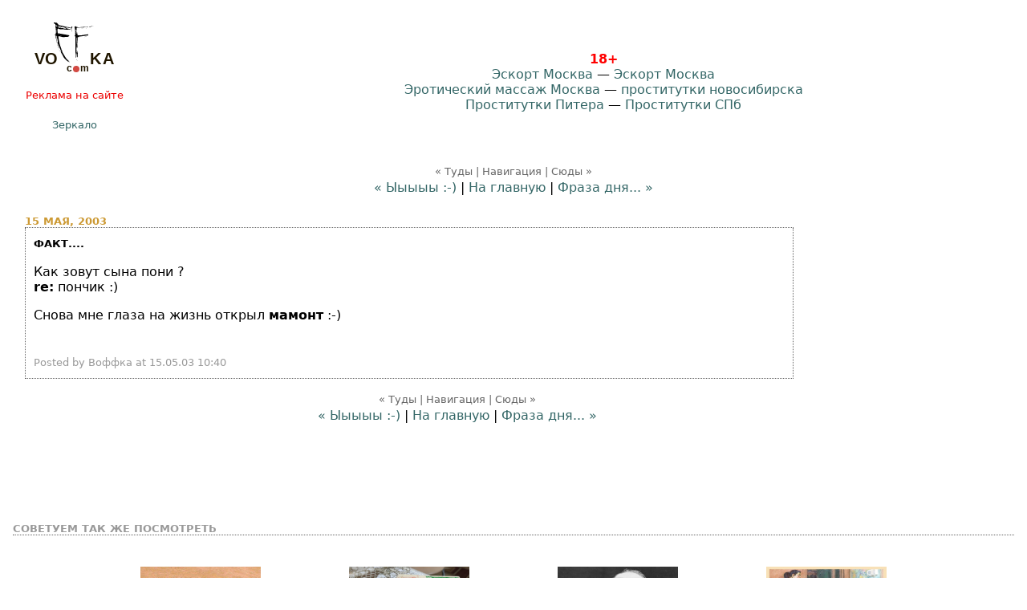

--- FILE ---
content_type: text/html; charset=windows-1251
request_url: https://voffka.com/archives/2003/05/15/000513.html
body_size: 6752
content:
<!DOCTYPE html>
<html lang="ru" prefix="og: http://ogp.me/ns# article: http://ogp.me/ns/article#">
<head>
    <meta charset="windows-1251" />
    <meta http-equiv="X-UA-Compatible" content="IE=edge">
    <meta name="viewport" content="width=device-width, initial-scale=1.0" />
  
    <title>Факт....</title>
<link rel="stylesheet" href="/css/styles-m84.css" type="text/css" />

<meta name="theme-color" content="#ffffff">
<link rel="icon" href="/img/vo.svg">
<link rel="mask-icon" href="/img/vo.svg" color="#000000">
<link rel="apple-touch-icon" sizes="180x180" href="/apple-touch-icon-180x180.png">

<meta name="apple-mobile-web-app-title" content="Voffka.com">

<link rel="icon" type="image/png" href="/img/favicon.gif" sizes="16x16">
<link rel="icon" type="image/png" href="/img/favicon32.png" sizes="32x32">
<link rel="manifest" href="/manifest.json">
<meta name="msapplication-TileColor" content="#ffffff">
<meta name="msapplication-TileImage" content="/img/mstile-144x144.png">
<meta name="application-name" content="Voffka.com">


    <meta name="title" content="Факт...." />
    <meta name="description" content="Как зовут сына пони ? re: пончик :) Снова мне глаза на жизнь открыл мамонт :-)..." />
    <meta name="keywords" content="Факт...." />
    <meta name="Author" content="Александров Владимир" />
    <meta name="robots" content="All,index,follow" />
    <meta name="allow-search" content="yes" />
    <meta name="rating" content="adult" />
    <meta name="distribution" content="Global" />
    <meta name="geo.region" content="RU-MOW" />
    <meta name="geo.placename" content="Moscow" />
      
    <meta property="og:locale" content="ru_RU" />
    <meta property="og:site_name" content="Voffka" />
    <meta property="og:type" content="article" />
    <meta property="og:url" content="https://voffka.com/archives/2003/05/15/000513.html" />
    <meta property="og:title" content="Факт...." />
    <meta property="og:description" content="Как зовут сына пони ? re: пончик :) Снова мне глаза на жизнь открыл мамонт :-)..." />
    <meta property="article:published_time" content="2003-05-15T06:40:47Z" />
    

    <link rel="alternate" type="application/atom+xml" title="Voffka.com (atom)" href="/export/index.atom" />
    <link rel="alternate" type="application/rss+xml" title="Voffka.com" href="/export/index.rss" />

    <link rel="canonical" href="https://voffka.com/archives/2003/05/15/000513.html" />
    <link rel="author" href="/about.html" />

    <link rel="start" href="/" title="Home" />
    <link rel="up" href="./" />
            <link rel="prev" href="/archives/2003/05/15/000512.html" title="Ыыыыы :-)" />
    
            <link rel="next" href="/archives/2003/05/15/000514.html" title="Фраза дня..." />
    

    
</head>

<body>
<!-- Global site tag (gtag.js) - Google Analytics -->
<script async src="https://www.googletagmanager.com/gtag/js?id=UA-1859712-1"></script>
<script>
  window.dataLayer = window.dataLayer || [];
  function gtag(){dataLayer.push(arguments);}
  gtag('js', new Date());

  gtag('config', 'UA-1859712-1');
</script>

<!-- Yandex.Metrika counter -->
<script type="text/javascript" >
   (function(m,e,t,r,i,k,a){m[i]=m[i]||function(){(m[i].a=m[i].a||[]).push(arguments)};
   m[i].l=1*new Date();k=e.createElement(t),a=e.getElementsByTagName(t)[0],k.async=1,k.src=r,a.parentNode.insertBefore(k,a)})
   (window, document, "script", "https://mc.yandex.ru/metrika/tag.js", "ym");

   ym(19930123, "init", {
        clickmap:true,
        trackLinks:true,
        accurateTrackBounce:true
   });
</script>
<!-- /Yandex.Metrika counter -->
<div id="container">
    <div id="logo-blk" align="center" style="width: 124px; float: left; x-font-size: small; text-align: center;">
<div align="center" style="height: 66px;"><a href="/"><picture fetchpriority=high><source type="image/svg+xml" srcset="/img/vo.svg"><img src="/img/vo.png" alt="Voffka logo" width="100" height="66"></picture></a></div>

<br />
<div class="info-block">
<a href="mailto:blog@voffka.com" style="color: #ec0000;">Реклама на&nbsp;сайте</a></div>
<br />
<a href="https://rujournal.com/" style="font-size: small;">Зеркало</a></div>

<div id="shapka-blk" align="center">

<div align="center" class="top-bnr-blk">


    <noindex>


<!-- Баннер -->
    
     
    
  </noindex>
     
     
     <div class="some_class"></div>
  
  </div>  

<br /><br />
<span style="color: red;"><b>18+</b></span> 
<br />
<a href="https://eskortmoskva.com/" target="_blank">Эскорт Москва</a>  — <a href="https://t.me/s/fei_msk" target="_blank">Эскорт Москва</a>
<br />
<a href="http://www.erobodio.ru/" target="_blank">Эротический массаж Москва</a> — <a href="https://mar.girls54.club/" target="_blank">проститутки новосибирска</a>
<br />
<a href="http://sex-manager.com/" target="_blank">Проститутки Питера</a> — <a href="https://privatespb.com/" target="_blank">Проститутки СПб</a>
  <br />




<br />
</div>
  <div align="center">


    
    
    
    </div>
  
</div>

<br style="clear: both;" />
    <div align="center" class="banner-after-menu">



<noindex>

<div align="center">
  
 
  
</div>

</noindex>

</div>


    <div id="nav-links-container">
        <div class="caliber">
            <br />
            « Туды | Навигация | Сюды »
        </div>

        <nav class="nav-links">
                            <a href="/archives/2003/05/15/000512.html">&laquo; Ыыыыы :-)</a> |
            
            <a href="/">На главную</a>
                            | <a href="/archives/2003/05/15/000514.html">Фраза дня... &raquo;</a>
            
        </nav>
    </div>

    <div id="entry-banner">
        <div class="right-banner">
            <noindex>
  <div align="center">

    <script type="text/javascript" src="https://vk.com/js/api/openapi.js?160"></script>

<!-- VK Widget -->
<div id="vk_groups"></div>
<script type="text/javascript">
VK.Widgets.Group("vk_groups", {mode: 0, width: "200", height: "600"}, 91986020);
</script>
    

    
  </div>
</noindex>
        </div>

        <div class="blog-w-right-banner">

            <div class="date">15 мая, 2003</div>
            <article class="blogbody hnews hentry" itemscope itemtype="http://schema.org/Article">
                <h1 class="title entry-title" itemprop="headline">Факт....</h1>

                <div itemprop="articleBody" class="entry-content">
                    <p>Как зовут сына пони ?<br />
<b>re:</b> пончик :)</p>

<p>Снова мне глаза на жизнь открыл <b>мамонт</b> :-)</p>

                    <a name="more"></a>
                    
                </div>

                <footer class="posted source-org vcard">
                  	<div style="float:right;" data-text-color="000000" data-like-text="Годнота" data-dislike-layout="tic" data-background-color="#ffffff" data-pid="1514628" data-like-layout="tic" data-icon-size="14" data-dislike-title="КГ/АМ" data-text-size="12" data-like-title="Годнота" data-icon-style="1" data-count-clicks="true" data-dislike-text="КГ/АМ" data-icon-color="c1c1c1" data-url="https://voffka.com/archives/2003/05/15/000513.html" class="uptolike-rating"></div>                  

                  <span class="entry-posted">
                    Posted by <span class="fn" itemprop="author" itemscope itemtype="https://schema.org/Person"><span itemprop="name">Воффка</span></span>
                    at <time class="updated" itemprop="datePublished" datetime="2003-05-15T06:40:47Z">15.05.03 10:40</time>
                  </span>
                  

    <!--noindex-->&nbsp;&nbsp;&nbsp;
&nbsp;
&nbsp;

<!--/noindex-->
 <br />
                </footer>

            </article>
        </div>

        <div class="mailform" align="center">
            <div class="caliber">
                « Туды | Навигация | Сюды »
            </div>
            <nav class="nav-links">
                            <a href="/archives/2003/05/15/000512.html">&laquo; Ыыыыы :-)</a> |
            
            <a href="/">На главную</a>
                            | <a href="/archives/2003/05/15/000514.html">Фраза дня... &raquo;</a>
            
            </nav>
        </div>
            <br />
            
            <br />
            <br />
          <!-- VK Widget -->

          <br />
            <br />
          
          
             </div>

    </div>



    <br style="clear: both;" />

    
    <div class="comments-head">Советуем так же посмотреть</div>
    <br />
  
  
    <div class="info-block">

      <!--noindex-->
       <br />
  <!-- Баннер перед комментами -->



     <div align="center">   


 
   <div class="neteye-posts"><ul class="topic-item-list">
<li class="js-title-topic" title="Автор: Владимир&lt;/br&gt;Блог: Блог им. admin">
<div class="preview">
<a href="https://neteye.ru/admin/2023/04/21/kardiogramma-pustyni.html">
<img alt="Кардиограмма пустыни" height="150" loading="lazy" src="https://neteye.ru/uploads/topics/preview/00/00/70/83/25205fafa6_500.jpg" width="150">
</a>
</div>
<a class="blog_title" href="https://neteye.ru/admin/2023/04/21/kardiogramma-pustyni.html">Кардиограмма пустыни</a>
<p class="blog_deskription">
</p>
</li>
<li class="js-title-topic" title="Автор: Владимир&lt;/br&gt;Блог: Блог им. admin">
<div class="preview">
<a href="https://neteye.ru/admin/2023/04/17/pochtovye-marki-ch1.html">
<img alt="Почтовые марки ч1." height="150" loading="lazy" src="https://neteye.ru/uploads/topics/preview/00/00/70/82/ba800be4f0_500.jpg" width="150">
</a>
</div>
<a class="blog_title" href="https://neteye.ru/admin/2023/04/17/pochtovye-marki-ch1.html">Почтовые марки ч1.</a>
<p class="blog_deskription">
</p>
</li>
<li class="js-title-topic" title="Автор: Владимир&lt;/br&gt;Блог: Блог им. admin">
<div class="preview">
<a href="https://neteye.ru/admin/2023/04/17/interesnye-fakty-o-lve-nikolaeviche-tolstom.html">
<img alt="Интересные факты о Льве Николаевиче Толстом" height="150" loading="lazy" src="https://neteye.ru/uploads/topics/preview/00/00/70/81/0f8d51d514_500.jpg" width="150">
</a>
</div>
<a class="blog_title" href="https://neteye.ru/admin/2023/04/17/interesnye-fakty-o-lve-nikolaeviche-tolstom.html">Интересные факты о...</a>
<p class="blog_deskription">
Любимым чиcлoм пиcaтeля былo 28.
B 57 лeт cтaл вeгeтapиaнцeм.
K 60...
</p>
</li>
<li class="js-title-topic" title="Автор: Владимир&lt;/br&gt;Блог: Блог им. admin">
<div class="preview">
<a href="https://neteye.ru/admin/2023/04/06/semeynyy-obed.html">
<img alt="Семейный обед" height="150" loading="lazy" src="https://neteye.ru/uploads/topics/preview/00/00/70/80/b9ef881746_500.jpg" width="150">
</a>
</div>
<a class="blog_title" href="https://neteye.ru/admin/2023/04/06/semeynyy-obed.html">Семейный обед</a>
<p class="blog_deskription">
</p>
</li>
</ul></div>
     
<br />
<br />

       
    </div>
          
          <br />

      <!--/noindex-->
       
    </div>
    

          <a name="comments"></a>

      


      
        
        
        

                        <br />
                <div class="bottom-left-informer"><br />
                    Последние посты:<br /><br />
                    <a href="/archives/2026/01/23/168312.html">Бымс!</a><br />
<a href="/archives/2026/01/23/168311.html">Новая схема «развода» так сказать (:</a><br />
<a href="/archives/2026/01/23/168310.html">Как выглядит синдром отложенной жизни</a><br />
<a href="/archives/2026/01/23/168309.html">Знаешь, когда ты сходишь с ума... ©</a><br />
<a href="/archives/2026/01/23/168308.html">Пятничные </a><br />
<a href="/archives/2026/01/23/168307.html">Что скрывают друг от друга мужчины и женщины</a><br />
<a href="/archives/2026/01/22/168306.html">Девушка дня</a><br />
<a href="/archives/2026/01/22/168305.html">Итоги дня</a><br />
<a href="/archives/2026/01/22/168298.html">Какое вы сделали неожиданное открытие, начав заниматься сексом</a><br />
<a href="/archives/2026/01/22/168304.html">Все внимание заду</a><br />


                    <br /></div>

                <div class="bottom-right-informer">
                    <div style="margin-left: 1em;">
                        <br />
                        Случайные посты:<br /><br />
                        <a href="/archives/2022/07/14/152634.html">Дамы с собачками</a><br/>
<a href="/archives/2025/03/21/165473.html">Л - логика</a><br/>
<a href="/archives/2021/07/08/146685.html">Взгляд - зеркало души</a><br/>
<a href="/archives/2025/05/20/165998.html">Правильно ли поступила девочка?</a><br/>
<a href="/archives/2021/12/20/149709.html">Женские форумы</a><br/>
<a href="/archives/2025/05/29/166102.html">Ишь ты, чего удумал!</a><br/>
<a href="/archives/2022/06/22/152315.html">Когда приехал эконом вместо бизнеса</a><br/>
<a href="/archives/2024/06/05/162670.html">Соседка сверху потекла...</a><br/>
<a href="/archives/2025/01/28/165038.html">Мужчины познаются в быту</a><br/>
<a href="/archives/2023/10/09/159788.html">Первомай восьмидесятых</a><br/>

                        <br /></div>
                </div>
                <br clear="all" />
            

        
      
    

    <div align="center " style="text-align:center; clear: both;">
            <!-- Место для баннера -->
    

  
  <!-- /container -->

 
    <br/>

</div>
</div>
<script src="/js/pop78.js" async defer></script>
<script src="/js/jquery-3.6.1.min.js" defer></script>
<script src="/js/v.js" defer></script>
        
</body>
</html>